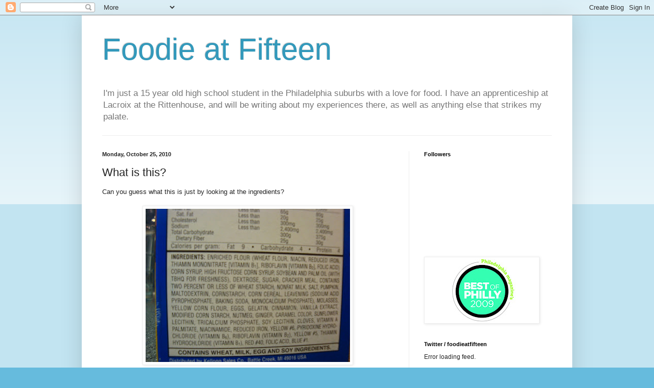

--- FILE ---
content_type: text/html; charset=UTF-8
request_url: https://foodieatfifteen.blogspot.com/2010/10/what-is-this.html?showComment=1288051434307
body_size: 14557
content:
<!DOCTYPE html>
<html class='v2' dir='ltr' xmlns='http://www.w3.org/1999/xhtml' xmlns:b='http://www.google.com/2005/gml/b' xmlns:data='http://www.google.com/2005/gml/data' xmlns:expr='http://www.google.com/2005/gml/expr'>
<head>
<link href='https://www.blogger.com/static/v1/widgets/335934321-css_bundle_v2.css' rel='stylesheet' type='text/css'/>
<meta content='IE=EmulateIE7' http-equiv='X-UA-Compatible'/>
<meta content='width=1100' name='viewport'/>
<meta content='text/html; charset=UTF-8' http-equiv='Content-Type'/>
<meta content='blogger' name='generator'/>
<link href='https://foodieatfifteen.blogspot.com/favicon.ico' rel='icon' type='image/x-icon'/>
<link href='http://foodieatfifteen.blogspot.com/2010/10/what-is-this.html' rel='canonical'/>
<link rel="alternate" type="application/atom+xml" title="Foodie at Fifteen - Atom" href="https://foodieatfifteen.blogspot.com/feeds/posts/default" />
<link rel="alternate" type="application/rss+xml" title="Foodie at Fifteen - RSS" href="https://foodieatfifteen.blogspot.com/feeds/posts/default?alt=rss" />
<link rel="service.post" type="application/atom+xml" title="Foodie at Fifteen - Atom" href="https://www.blogger.com/feeds/3629569640654321377/posts/default" />

<link rel="alternate" type="application/atom+xml" title="Foodie at Fifteen - Atom" href="https://foodieatfifteen.blogspot.com/feeds/5722006824167388926/comments/default" />
<!--Can't find substitution for tag [blog.ieCssRetrofitLinks]-->
<link href='https://blogger.googleusercontent.com/img/b/R29vZ2xl/AVvXsEgnTHAnO7clDTNTXwlxwX1JjcnvocrJ_j6LAy6lC8udPas9-3-fQcqmxwsNjWArMA0R1qQaTbyJOoDJz9HTvEAQjiMM5iDCJMjHLyolbrZBOwA-LMor0s2NU9R3qp281UXzU2hJTGL33fE/s400/DSC07903.JPG' rel='image_src'/>
<meta content='http://foodieatfifteen.blogspot.com/2010/10/what-is-this.html' property='og:url'/>
<meta content='What is this?' property='og:title'/>
<meta content='Can you guess what this is just by looking at the ingredients?   Prob not. But there&#39;s one word hidden in there that  could clue you in.   A...' property='og:description'/>
<meta content='https://blogger.googleusercontent.com/img/b/R29vZ2xl/AVvXsEgnTHAnO7clDTNTXwlxwX1JjcnvocrJ_j6LAy6lC8udPas9-3-fQcqmxwsNjWArMA0R1qQaTbyJOoDJz9HTvEAQjiMM5iDCJMjHLyolbrZBOwA-LMor0s2NU9R3qp281UXzU2hJTGL33fE/w1200-h630-p-k-no-nu/DSC07903.JPG' property='og:image'/>
<title>Foodie at Fifteen: What is this?</title>
<meta content='' name='description'/>
<style id='page-skin-1' type='text/css'><!--
/*
-----------------------------------------------
Blogger Template Style
Name:     Simple
Designer: Blogger
URL:      www.blogger.com
----------------------------------------------- */
/* Content
----------------------------------------------- */
body {
font: normal normal 12px Arial, Tahoma, Helvetica, FreeSans, sans-serif;
color: #222222;
background: #66bbdd none repeat scroll top left;
padding: 0 40px 40px 40px;
}
html body .region-inner {
min-width: 0;
max-width: 100%;
width: auto;
}
h2 {
font-size: 22px;
}
a:link {
text-decoration:none;
color: #2288bb;
}
a:visited {
text-decoration:none;
color: #888888;
}
a:hover {
text-decoration:underline;
color: #33aaff;
}
.body-fauxcolumn-outer .fauxcolumn-inner {
background: transparent url(https://resources.blogblog.com/blogblog/data/1kt/simple/body_gradient_tile_light.png) repeat scroll top left;
_background-image: none;
}
.body-fauxcolumn-outer .cap-top {
position: absolute;
z-index: 1;
height: 400px;
width: 100%;
}
.body-fauxcolumn-outer .cap-top .cap-left {
width: 100%;
background: transparent url(https://resources.blogblog.com/blogblog/data/1kt/simple/gradients_light.png) repeat-x scroll top left;
_background-image: none;
}
.content-outer {
-moz-box-shadow: 0 0 40px rgba(0, 0, 0, .15);
-webkit-box-shadow: 0 0 5px rgba(0, 0, 0, .15);
-goog-ms-box-shadow: 0 0 10px #333333;
box-shadow: 0 0 40px rgba(0, 0, 0, .15);
margin-bottom: 1px;
}
.content-inner {
padding: 10px 10px;
}
.content-inner {
background-color: #ffffff;
}
/* Header
----------------------------------------------- */
.header-outer {
background: transparent none repeat-x scroll 0 -400px;
_background-image: none;
}
.Header h1 {
font: normal normal 60px Arial, Tahoma, Helvetica, FreeSans, sans-serif;
color: #3399bb;
text-shadow: -1px -1px 1px rgba(0, 0, 0, .2);
}
.Header h1 a {
color: #3399bb;
}
.Header .description {
font-size: 140%;
color: #777777;
}
.header-inner .Header .titlewrapper {
padding: 22px 30px;
}
.header-inner .Header .descriptionwrapper {
padding: 0 30px;
}
/* Tabs
----------------------------------------------- */
.tabs-inner .section:first-child {
border-top: 1px solid #eeeeee;
}
.tabs-inner .section:first-child ul {
margin-top: -1px;
border-top: 1px solid #eeeeee;
border-left: 0 solid #eeeeee;
border-right: 0 solid #eeeeee;
}
.tabs-inner .widget ul {
background: #f5f5f5 url(https://resources.blogblog.com/blogblog/data/1kt/simple/gradients_light.png) repeat-x scroll 0 -800px;
_background-image: none;
border-bottom: 1px solid #eeeeee;
margin-top: 0;
margin-left: -30px;
margin-right: -30px;
}
.tabs-inner .widget li a {
display: inline-block;
padding: .6em 1em;
font: normal normal 14px Arial, Tahoma, Helvetica, FreeSans, sans-serif;
color: #999999;
border-left: 1px solid #ffffff;
border-right: 1px solid #eeeeee;
}
.tabs-inner .widget li:first-child a {
border-left: none;
}
.tabs-inner .widget li.selected a, .tabs-inner .widget li a:hover {
color: #000000;
background-color: #eeeeee;
text-decoration: none;
}
/* Columns
----------------------------------------------- */
.main-outer {
border-top: 0 solid #eeeeee;
}
.fauxcolumn-left-outer .fauxcolumn-inner {
border-right: 1px solid #eeeeee;
}
.fauxcolumn-right-outer .fauxcolumn-inner {
border-left: 1px solid #eeeeee;
}
/* Headings
----------------------------------------------- */
div.widget > h2,
div.widget h2.title {
margin: 0 0 1em 0;
font: normal bold 11px Arial, Tahoma, Helvetica, FreeSans, sans-serif;
color: #000000;
}
/* Widgets
----------------------------------------------- */
.widget .zippy {
color: #999999;
text-shadow: 2px 2px 1px rgba(0, 0, 0, .1);
}
.widget .popular-posts ul {
list-style: none;
}
/* Posts
----------------------------------------------- */
h2.date-header {
font: normal bold 11px Arial, Tahoma, Helvetica, FreeSans, sans-serif;
}
.date-header span {
background-color: transparent;
color: #222222;
padding: inherit;
letter-spacing: inherit;
margin: inherit;
}
.main-inner {
padding-top: 30px;
padding-bottom: 30px;
}
.main-inner .column-center-inner {
padding: 0 15px;
}
.main-inner .column-center-inner .section {
margin: 0 15px;
}
.post {
margin: 0 0 25px 0;
}
h3.post-title, .comments h4 {
font: normal normal 22px Arial, Tahoma, Helvetica, FreeSans, sans-serif;
margin: .75em 0 0;
}
.post-body {
font-size: 110%;
line-height: 1.4;
position: relative;
}
.post-body img, .post-body .tr-caption-container, .Profile img, .Image img,
.BlogList .item-thumbnail img {
padding: 2px;
background: #ffffff;
border: 1px solid #eeeeee;
-moz-box-shadow: 1px 1px 5px rgba(0, 0, 0, .1);
-webkit-box-shadow: 1px 1px 5px rgba(0, 0, 0, .1);
box-shadow: 1px 1px 5px rgba(0, 0, 0, .1);
}
.post-body img, .post-body .tr-caption-container {
padding: 5px;
}
.post-body .tr-caption-container {
color: #222222;
}
.post-body .tr-caption-container img {
padding: 0;
background: transparent;
border: none;
-moz-box-shadow: 0 0 0 rgba(0, 0, 0, .1);
-webkit-box-shadow: 0 0 0 rgba(0, 0, 0, .1);
box-shadow: 0 0 0 rgba(0, 0, 0, .1);
}
.post-header {
margin: 0 0 1.5em;
line-height: 1.6;
font-size: 90%;
}
.post-footer {
margin: 20px -2px 0;
padding: 5px 10px;
color: #666666;
background-color: #f9f9f9;
border-bottom: 1px solid #eeeeee;
line-height: 1.6;
font-size: 90%;
}
#comments .comment-author {
padding-top: 1.5em;
border-top: 1px solid #eeeeee;
background-position: 0 1.5em;
}
#comments .comment-author:first-child {
padding-top: 0;
border-top: none;
}
.avatar-image-container {
margin: .2em 0 0;
}
#comments .avatar-image-container img {
border: 1px solid #eeeeee;
}
/* Comments
----------------------------------------------- */
.comments .comments-content .icon.blog-author {
background-repeat: no-repeat;
background-image: url([data-uri]);
}
.comments .comments-content .loadmore a {
border-top: 1px solid #999999;
border-bottom: 1px solid #999999;
}
.comments .comment-thread.inline-thread {
background-color: #f9f9f9;
}
.comments .continue {
border-top: 2px solid #999999;
}
/* Accents
---------------------------------------------- */
.section-columns td.columns-cell {
border-left: 1px solid #eeeeee;
}
.blog-pager {
background: transparent none no-repeat scroll top center;
}
.blog-pager-older-link, .home-link,
.blog-pager-newer-link {
background-color: #ffffff;
padding: 5px;
}
.footer-outer {
border-top: 0 dashed #bbbbbb;
}
/* Mobile
----------------------------------------------- */
body.mobile  {
background-size: auto;
}
.mobile .body-fauxcolumn-outer {
background: transparent none repeat scroll top left;
}
.mobile .body-fauxcolumn-outer .cap-top {
background-size: 100% auto;
}
.mobile .content-outer {
-webkit-box-shadow: 0 0 3px rgba(0, 0, 0, .15);
box-shadow: 0 0 3px rgba(0, 0, 0, .15);
}
.mobile .tabs-inner .widget ul {
margin-left: 0;
margin-right: 0;
}
.mobile .post {
margin: 0;
}
.mobile .main-inner .column-center-inner .section {
margin: 0;
}
.mobile .date-header span {
padding: 0.1em 10px;
margin: 0 -10px;
}
.mobile h3.post-title {
margin: 0;
}
.mobile .blog-pager {
background: transparent none no-repeat scroll top center;
}
.mobile .footer-outer {
border-top: none;
}
.mobile .main-inner, .mobile .footer-inner {
background-color: #ffffff;
}
.mobile-index-contents {
color: #222222;
}
.mobile-link-button {
background-color: #2288bb;
}
.mobile-link-button a:link, .mobile-link-button a:visited {
color: #ffffff;
}
.mobile .tabs-inner .section:first-child {
border-top: none;
}
.mobile .tabs-inner .PageList .widget-content {
background-color: #eeeeee;
color: #000000;
border-top: 1px solid #eeeeee;
border-bottom: 1px solid #eeeeee;
}
.mobile .tabs-inner .PageList .widget-content .pagelist-arrow {
border-left: 1px solid #eeeeee;
}

--></style>
<style id='template-skin-1' type='text/css'><!--
body {
min-width: 960px;
}
.content-outer, .content-fauxcolumn-outer, .region-inner {
min-width: 960px;
max-width: 960px;
_width: 960px;
}
.main-inner .columns {
padding-left: 0;
padding-right: 310px;
}
.main-inner .fauxcolumn-center-outer {
left: 0;
right: 310px;
/* IE6 does not respect left and right together */
_width: expression(this.parentNode.offsetWidth -
parseInt("0") -
parseInt("310px") + 'px');
}
.main-inner .fauxcolumn-left-outer {
width: 0;
}
.main-inner .fauxcolumn-right-outer {
width: 310px;
}
.main-inner .column-left-outer {
width: 0;
right: 100%;
margin-left: -0;
}
.main-inner .column-right-outer {
width: 310px;
margin-right: -310px;
}
#layout {
min-width: 0;
}
#layout .content-outer {
min-width: 0;
width: 800px;
}
#layout .region-inner {
min-width: 0;
width: auto;
}
--></style>
<script type='text/javascript'>

  var _gaq = _gaq || [];
  _gaq.push(['_setAccount', 'UA-28745883-1']);
  _gaq.push(['_trackPageview']);

  (function() {
    var ga = document.createElement('script'); ga.type = 'text/javascript'; ga.async = true;
    ga.src = ('https:' == document.location.protocol ? 'https://ssl' : 'http://www') + '.google-analytics.com/ga.js';
    var s = document.getElementsByTagName('script')[0]; s.parentNode.insertBefore(ga, s);
  })();

</script>
<link href='https://www.blogger.com/dyn-css/authorization.css?targetBlogID=3629569640654321377&amp;zx=8d0e21ea-f02e-4e9f-b664-57a4fda8327c' media='none' onload='if(media!=&#39;all&#39;)media=&#39;all&#39;' rel='stylesheet'/><noscript><link href='https://www.blogger.com/dyn-css/authorization.css?targetBlogID=3629569640654321377&amp;zx=8d0e21ea-f02e-4e9f-b664-57a4fda8327c' rel='stylesheet'/></noscript>
<meta name='google-adsense-platform-account' content='ca-host-pub-1556223355139109'/>
<meta name='google-adsense-platform-domain' content='blogspot.com'/>

<!-- data-ad-client=ca-pub-5490768418027817 -->

</head>
<body class='loading variant-pale'>
<div class='navbar section' id='navbar'><div class='widget Navbar' data-version='1' id='Navbar1'><script type="text/javascript">
    function setAttributeOnload(object, attribute, val) {
      if(window.addEventListener) {
        window.addEventListener('load',
          function(){ object[attribute] = val; }, false);
      } else {
        window.attachEvent('onload', function(){ object[attribute] = val; });
      }
    }
  </script>
<div id="navbar-iframe-container"></div>
<script type="text/javascript" src="https://apis.google.com/js/platform.js"></script>
<script type="text/javascript">
      gapi.load("gapi.iframes:gapi.iframes.style.bubble", function() {
        if (gapi.iframes && gapi.iframes.getContext) {
          gapi.iframes.getContext().openChild({
              url: 'https://www.blogger.com/navbar/3629569640654321377?po\x3d5722006824167388926\x26origin\x3dhttps://foodieatfifteen.blogspot.com',
              where: document.getElementById("navbar-iframe-container"),
              id: "navbar-iframe"
          });
        }
      });
    </script><script type="text/javascript">
(function() {
var script = document.createElement('script');
script.type = 'text/javascript';
script.src = '//pagead2.googlesyndication.com/pagead/js/google_top_exp.js';
var head = document.getElementsByTagName('head')[0];
if (head) {
head.appendChild(script);
}})();
</script>
</div></div>
<div class='body-fauxcolumns'>
<div class='fauxcolumn-outer body-fauxcolumn-outer'>
<div class='cap-top'>
<div class='cap-left'></div>
<div class='cap-right'></div>
</div>
<div class='fauxborder-left'>
<div class='fauxborder-right'></div>
<div class='fauxcolumn-inner'>
</div>
</div>
<div class='cap-bottom'>
<div class='cap-left'></div>
<div class='cap-right'></div>
</div>
</div>
</div>
<div class='content'>
<div class='content-fauxcolumns'>
<div class='fauxcolumn-outer content-fauxcolumn-outer'>
<div class='cap-top'>
<div class='cap-left'></div>
<div class='cap-right'></div>
</div>
<div class='fauxborder-left'>
<div class='fauxborder-right'></div>
<div class='fauxcolumn-inner'>
</div>
</div>
<div class='cap-bottom'>
<div class='cap-left'></div>
<div class='cap-right'></div>
</div>
</div>
</div>
<div class='content-outer'>
<div class='content-cap-top cap-top'>
<div class='cap-left'></div>
<div class='cap-right'></div>
</div>
<div class='fauxborder-left content-fauxborder-left'>
<div class='fauxborder-right content-fauxborder-right'></div>
<div class='content-inner'>
<header>
<div class='header-outer'>
<div class='header-cap-top cap-top'>
<div class='cap-left'></div>
<div class='cap-right'></div>
</div>
<div class='fauxborder-left header-fauxborder-left'>
<div class='fauxborder-right header-fauxborder-right'></div>
<div class='region-inner header-inner'>
<div class='header section' id='header'><div class='widget Header' data-version='1' id='Header1'>
<div id='header-inner'>
<div class='titlewrapper'>
<h1 class='title'>
<a href='https://foodieatfifteen.blogspot.com/'>
Foodie at Fifteen
</a>
</h1>
</div>
<div class='descriptionwrapper'>
<p class='description'><span>I'm just a 15 year old high school student in the Philadelphia suburbs with a love for food. I have an apprenticeship at Lacroix at the Rittenhouse, and will be writing about my experiences there, as well as anything else that strikes my palate.</span></p>
</div>
</div>
</div></div>
</div>
</div>
<div class='header-cap-bottom cap-bottom'>
<div class='cap-left'></div>
<div class='cap-right'></div>
</div>
</div>
</header>
<div class='tabs-outer'>
<div class='tabs-cap-top cap-top'>
<div class='cap-left'></div>
<div class='cap-right'></div>
</div>
<div class='fauxborder-left tabs-fauxborder-left'>
<div class='fauxborder-right tabs-fauxborder-right'></div>
<div class='region-inner tabs-inner'>
<div class='tabs no-items section' id='crosscol'></div>
<div class='tabs no-items section' id='crosscol-overflow'></div>
</div>
</div>
<div class='tabs-cap-bottom cap-bottom'>
<div class='cap-left'></div>
<div class='cap-right'></div>
</div>
</div>
<div class='main-outer'>
<div class='main-cap-top cap-top'>
<div class='cap-left'></div>
<div class='cap-right'></div>
</div>
<div class='fauxborder-left main-fauxborder-left'>
<div class='fauxborder-right main-fauxborder-right'></div>
<div class='region-inner main-inner'>
<div class='columns fauxcolumns'>
<div class='fauxcolumn-outer fauxcolumn-center-outer'>
<div class='cap-top'>
<div class='cap-left'></div>
<div class='cap-right'></div>
</div>
<div class='fauxborder-left'>
<div class='fauxborder-right'></div>
<div class='fauxcolumn-inner'>
</div>
</div>
<div class='cap-bottom'>
<div class='cap-left'></div>
<div class='cap-right'></div>
</div>
</div>
<div class='fauxcolumn-outer fauxcolumn-left-outer'>
<div class='cap-top'>
<div class='cap-left'></div>
<div class='cap-right'></div>
</div>
<div class='fauxborder-left'>
<div class='fauxborder-right'></div>
<div class='fauxcolumn-inner'>
</div>
</div>
<div class='cap-bottom'>
<div class='cap-left'></div>
<div class='cap-right'></div>
</div>
</div>
<div class='fauxcolumn-outer fauxcolumn-right-outer'>
<div class='cap-top'>
<div class='cap-left'></div>
<div class='cap-right'></div>
</div>
<div class='fauxborder-left'>
<div class='fauxborder-right'></div>
<div class='fauxcolumn-inner'>
</div>
</div>
<div class='cap-bottom'>
<div class='cap-left'></div>
<div class='cap-right'></div>
</div>
</div>
<!-- corrects IE6 width calculation -->
<div class='columns-inner'>
<div class='column-center-outer'>
<div class='column-center-inner'>
<div class='main section' id='main'><div class='widget Blog' data-version='1' id='Blog1'>
<div class='blog-posts hfeed'>

          <div class="date-outer">
        
<h2 class='date-header'><span>Monday, October 25, 2010</span></h2>

          <div class="date-posts">
        
<div class='post-outer'>
<div class='post hentry'>
<a name='5722006824167388926'></a>
<h3 class='post-title entry-title'>
What is this?
</h3>
<div class='post-header'>
<div class='post-header-line-1'></div>
</div>
<div class='post-body entry-content' id='post-body-5722006824167388926'>
<div class="separator" style="clear: both; text-align: center;"></div>Can you guess what this is just by looking at the ingredients?<br />
<br />
<div class="separator" style="clear: both; text-align: center;"><a href="https://blogger.googleusercontent.com/img/b/R29vZ2xl/AVvXsEgnTHAnO7clDTNTXwlxwX1JjcnvocrJ_j6LAy6lC8udPas9-3-fQcqmxwsNjWArMA0R1qQaTbyJOoDJz9HTvEAQjiMM5iDCJMjHLyolbrZBOwA-LMor0s2NU9R3qp281UXzU2hJTGL33fE/s1600/DSC07903.JPG" imageanchor="1" style="margin-left: 1em; margin-right: 1em;"><img border="0" height="300" src="https://blogger.googleusercontent.com/img/b/R29vZ2xl/AVvXsEgnTHAnO7clDTNTXwlxwX1JjcnvocrJ_j6LAy6lC8udPas9-3-fQcqmxwsNjWArMA0R1qQaTbyJOoDJz9HTvEAQjiMM5iDCJMjHLyolbrZBOwA-LMor0s2NU9R3qp281UXzU2hJTGL33fE/s400/DSC07903.JPG" width="400" /></a></div>Prob not. But there's one word hidden in there that&nbsp; could clue you in.<br />
<br />
Answer coming tomorrow night.
<div style='clear: both;'></div>
</div>
<div class='post-footer'>
<div class='post-footer-line post-footer-line-1'><span class='post-author vcard'>
Posted by
<span class='fn'>
<a href='https://www.blogger.com/profile/03216218929986137536' rel='author' title='author profile'>
Nick N
</a>
</span>
</span>
<span class='post-timestamp'>
at
<a class='timestamp-link' href='https://foodieatfifteen.blogspot.com/2010/10/what-is-this.html' rel='bookmark' title='permanent link'><abbr class='published' title='2010-10-25T19:28:00-04:00'>7:28&#8239;PM</abbr></a>
</span>
<span class='post-comment-link'>
</span>
<span class='post-icons'>
<span class='item-action'>
<a href='https://www.blogger.com/email-post/3629569640654321377/5722006824167388926' title='Email Post'>
<img alt="" class="icon-action" height="13" src="//img1.blogblog.com/img/icon18_email.gif" width="18">
</a>
</span>
<span class='item-control blog-admin pid-62628115'>
<a href='https://www.blogger.com/post-edit.g?blogID=3629569640654321377&postID=5722006824167388926&from=pencil' title='Edit Post'>
<img alt='' class='icon-action' height='18' src='https://resources.blogblog.com/img/icon18_edit_allbkg.gif' width='18'/>
</a>
</span>
</span>
<span class='post-backlinks post-comment-link'>
</span>
</div>
<div class='post-footer-line post-footer-line-2'><span class='post-labels'>
</span>
</div>
<div class='post-footer-line post-footer-line-3'><span class='reaction-buttons'>
</span>
</div>
</div>
</div>
<div class='comments' id='comments'>
<a name='comments'></a>
<h4>14 comments:</h4>
<div id='Blog1_comments-block-wrapper'>
<dl class='avatar-comment-indent' id='comments-block'>
<dt class='comment-author ' id='c5864189272264210664'>
<a name='c5864189272264210664'></a>
<div class="avatar-image-container avatar-stock"><span dir="ltr"><a href="http://anthimeria.com" target="" rel="nofollow" onclick=""><img src="//resources.blogblog.com/img/blank.gif" width="35" height="35" alt="" title="Maria">

</a></span></div>
<a href='http://anthimeria.com' rel='nofollow'>Maria</a>
said...
</dt>
<dd class='comment-body' id='Blog1_cmt-5864189272264210664'>
<p>
Pumpkin pie pop tart.<br /><br />I had a suspicion that it was something breakfast-related  (Kellogg&#39;s line at photos bottom) with pumpkin - quick search confirmed.<br /><br />Vile list of ingredients! How does it taste?
</p>
</dd>
<dd class='comment-footer'>
<span class='comment-timestamp'>
<a href='https://foodieatfifteen.blogspot.com/2010/10/what-is-this.html?showComment=1288049694503#c5864189272264210664' title='comment permalink'>
October 25, 2010 at 7:34&#8239;PM
</a>
<span class='item-control blog-admin pid-1560692632'>
<a class='comment-delete' href='https://www.blogger.com/comment/delete/3629569640654321377/5864189272264210664' title='Delete Comment'>
<img src='https://resources.blogblog.com/img/icon_delete13.gif'/>
</a>
</span>
</span>
</dd>
<dt class='comment-author ' id='c1275777707345913962'>
<a name='c1275777707345913962'></a>
<div class="avatar-image-container avatar-stock"><span dir="ltr"><a href="https://www.blogger.com/profile/15756066134091034509" target="" rel="nofollow" onclick="" class="avatar-hovercard" id="av-1275777707345913962-15756066134091034509"><img src="//www.blogger.com/img/blogger_logo_round_35.png" width="35" height="35" alt="" title="Andrew Trembley">

</a></span></div>
<a href='https://www.blogger.com/profile/15756066134091034509' rel='nofollow'>Andrew Trembley</a>
said...
</dt>
<dd class='comment-body' id='Blog1_cmt-1275777707345913962'>
<p>
It&#39;s breakfast cereal. I&#39;m not sure what breakfast cereal, but my guess would be Kellogg&#39;s Frosted Flakes. (cropping out the blue and the bit at the bottom would have made guessing a lot more difficult).
</p>
</dd>
<dd class='comment-footer'>
<span class='comment-timestamp'>
<a href='https://foodieatfifteen.blogspot.com/2010/10/what-is-this.html?showComment=1288049937785#c1275777707345913962' title='comment permalink'>
October 25, 2010 at 7:38&#8239;PM
</a>
<span class='item-control blog-admin pid-1052219536'>
<a class='comment-delete' href='https://www.blogger.com/comment/delete/3629569640654321377/1275777707345913962' title='Delete Comment'>
<img src='https://resources.blogblog.com/img/icon_delete13.gif'/>
</a>
</span>
</span>
</dd>
<dt class='comment-author ' id='c8244989756215989390'>
<a name='c8244989756215989390'></a>
<div class="avatar-image-container avatar-stock"><span dir="ltr"><img src="//resources.blogblog.com/img/blank.gif" width="35" height="35" alt="" title="Anonymous">

</span></div>
Anonymous
said...
</dt>
<dd class='comment-body' id='Blog1_cmt-8244989756215989390'>
<p>
Graham Crackers?
</p>
</dd>
<dd class='comment-footer'>
<span class='comment-timestamp'>
<a href='https://foodieatfifteen.blogspot.com/2010/10/what-is-this.html?showComment=1288050617166#c8244989756215989390' title='comment permalink'>
October 25, 2010 at 7:50&#8239;PM
</a>
<span class='item-control blog-admin pid-1560692632'>
<a class='comment-delete' href='https://www.blogger.com/comment/delete/3629569640654321377/8244989756215989390' title='Delete Comment'>
<img src='https://resources.blogblog.com/img/icon_delete13.gif'/>
</a>
</span>
</span>
</dd>
<dt class='comment-author ' id='c1870428001477724747'>
<a name='c1870428001477724747'></a>
<div class="avatar-image-container avatar-stock"><span dir="ltr"><a href="https://www.blogger.com/profile/14612198334749390971" target="" rel="nofollow" onclick="" class="avatar-hovercard" id="av-1870428001477724747-14612198334749390971"><img src="//www.blogger.com/img/blogger_logo_round_35.png" width="35" height="35" alt="" title="Melissa K">

</a></span></div>
<a href='https://www.blogger.com/profile/14612198334749390971' rel='nofollow'>Melissa K</a>
said...
</dt>
<dd class='comment-body' id='Blog1_cmt-1870428001477724747'>
<p>
Frozen Pumpkin Pie?
</p>
</dd>
<dd class='comment-footer'>
<span class='comment-timestamp'>
<a href='https://foodieatfifteen.blogspot.com/2010/10/what-is-this.html?showComment=1288050665989#c1870428001477724747' title='comment permalink'>
October 25, 2010 at 7:51&#8239;PM
</a>
<span class='item-control blog-admin pid-1580821079'>
<a class='comment-delete' href='https://www.blogger.com/comment/delete/3629569640654321377/1870428001477724747' title='Delete Comment'>
<img src='https://resources.blogblog.com/img/icon_delete13.gif'/>
</a>
</span>
</span>
</dd>
<dt class='comment-author ' id='c4649080359988986394'>
<a name='c4649080359988986394'></a>
<div class="avatar-image-container avatar-stock"><span dir="ltr"><img src="//resources.blogblog.com/img/blank.gif" width="35" height="35" alt="" title="Brittany">

</span></div>
Brittany
said...
</dt>
<dd class='comment-body' id='Blog1_cmt-4649080359988986394'>
<p>
POPTARTS! and since there&#39;s pumpkin, I&#39;ll assume it&#39;s the pumpkin pie flavor.
</p>
</dd>
<dd class='comment-footer'>
<span class='comment-timestamp'>
<a href='https://foodieatfifteen.blogspot.com/2010/10/what-is-this.html?showComment=1288051241044#c4649080359988986394' title='comment permalink'>
October 25, 2010 at 8:00&#8239;PM
</a>
<span class='item-control blog-admin pid-1560692632'>
<a class='comment-delete' href='https://www.blogger.com/comment/delete/3629569640654321377/4649080359988986394' title='Delete Comment'>
<img src='https://resources.blogblog.com/img/icon_delete13.gif'/>
</a>
</span>
</span>
</dd>
<dt class='comment-author ' id='c1518636793841482302'>
<a name='c1518636793841482302'></a>
<div class="avatar-image-container vcard"><span dir="ltr"><a href="https://www.blogger.com/profile/04601950532944344559" target="" rel="nofollow" onclick="" class="avatar-hovercard" id="av-1518636793841482302-04601950532944344559"><img src="https://resources.blogblog.com/img/blank.gif" width="35" height="35" class="delayLoad" style="display: none;" longdesc="//4.bp.blogspot.com/_8J3VnJzSgFw/Sazoanrz3SI/AAAAAAAAAAg/BoysHBCD8po/S45-s35/2007-04-06%2B115.jpg" alt="" title="Mandoline">

<noscript><img src="//4.bp.blogspot.com/_8J3VnJzSgFw/Sazoanrz3SI/AAAAAAAAAAg/BoysHBCD8po/S45-s35/2007-04-06%2B115.jpg" width="35" height="35" class="photo" alt=""></noscript></a></span></div>
<a href='https://www.blogger.com/profile/04601950532944344559' rel='nofollow'>Mandoline</a>
said...
</dt>
<dd class='comment-body' id='Blog1_cmt-1518636793841482302'>
<p>
ginger pumpkin pie?
</p>
</dd>
<dd class='comment-footer'>
<span class='comment-timestamp'>
<a href='https://foodieatfifteen.blogspot.com/2010/10/what-is-this.html?showComment=1288051434307#c1518636793841482302' title='comment permalink'>
October 25, 2010 at 8:03&#8239;PM
</a>
<span class='item-control blog-admin pid-929717631'>
<a class='comment-delete' href='https://www.blogger.com/comment/delete/3629569640654321377/1518636793841482302' title='Delete Comment'>
<img src='https://resources.blogblog.com/img/icon_delete13.gif'/>
</a>
</span>
</span>
</dd>
<dt class='comment-author ' id='c7340562452202136239'>
<a name='c7340562452202136239'></a>
<div class="avatar-image-container avatar-stock"><span dir="ltr"><img src="//resources.blogblog.com/img/blank.gif" width="35" height="35" alt="" title="Anonymous">

</span></div>
Anonymous
said...
</dt>
<dd class='comment-body' id='Blog1_cmt-7340562452202136239'>
<p>
Gingerbread cookies or something?
</p>
</dd>
<dd class='comment-footer'>
<span class='comment-timestamp'>
<a href='https://foodieatfifteen.blogspot.com/2010/10/what-is-this.html?showComment=1288051915507#c7340562452202136239' title='comment permalink'>
October 25, 2010 at 8:11&#8239;PM
</a>
<span class='item-control blog-admin pid-1560692632'>
<a class='comment-delete' href='https://www.blogger.com/comment/delete/3629569640654321377/7340562452202136239' title='Delete Comment'>
<img src='https://resources.blogblog.com/img/icon_delete13.gif'/>
</a>
</span>
</span>
</dd>
<dt class='comment-author ' id='c4464492880005467840'>
<a name='c4464492880005467840'></a>
<div class="avatar-image-container avatar-stock"><span dir="ltr"><a href="https://www.blogger.com/profile/09502551924341931810" target="" rel="nofollow" onclick="" class="avatar-hovercard" id="av-4464492880005467840-09502551924341931810"><img src="//www.blogger.com/img/blogger_logo_round_35.png" width="35" height="35" alt="" title="Charley">

</a></span></div>
<a href='https://www.blogger.com/profile/09502551924341931810' rel='nofollow'>Charley</a>
said...
</dt>
<dd class='comment-body' id='Blog1_cmt-4464492880005467840'>
<p>
graham crackers?
</p>
</dd>
<dd class='comment-footer'>
<span class='comment-timestamp'>
<a href='https://foodieatfifteen.blogspot.com/2010/10/what-is-this.html?showComment=1288052178501#c4464492880005467840' title='comment permalink'>
October 25, 2010 at 8:16&#8239;PM
</a>
<span class='item-control blog-admin pid-512803662'>
<a class='comment-delete' href='https://www.blogger.com/comment/delete/3629569640654321377/4464492880005467840' title='Delete Comment'>
<img src='https://resources.blogblog.com/img/icon_delete13.gif'/>
</a>
</span>
</span>
</dd>
<dt class='comment-author ' id='c6426093005574740363'>
<a name='c6426093005574740363'></a>
<div class="avatar-image-container avatar-stock"><span dir="ltr"><a href="http://www.ideasinfood.com" target="" rel="nofollow" onclick=""><img src="//resources.blogblog.com/img/blank.gif" width="35" height="35" alt="" title="H. Alexander Talbot">

</a></span></div>
<a href='http://www.ideasinfood.com' rel='nofollow'>H. Alexander Talbot</a>
said...
</dt>
<dd class='comment-body' id='Blog1_cmt-6426093005574740363'>
<p>
limited edition pumpkin pop tarts from kellogg&#39;s
</p>
</dd>
<dd class='comment-footer'>
<span class='comment-timestamp'>
<a href='https://foodieatfifteen.blogspot.com/2010/10/what-is-this.html?showComment=1288052204073#c6426093005574740363' title='comment permalink'>
October 25, 2010 at 8:16&#8239;PM
</a>
<span class='item-control blog-admin pid-1560692632'>
<a class='comment-delete' href='https://www.blogger.com/comment/delete/3629569640654321377/6426093005574740363' title='Delete Comment'>
<img src='https://resources.blogblog.com/img/icon_delete13.gif'/>
</a>
</span>
</span>
</dd>
<dt class='comment-author ' id='c4000580361129943255'>
<a name='c4000580361129943255'></a>
<div class="avatar-image-container avatar-stock"><span dir="ltr"><a href="http://www.ideasinfood.com" target="" rel="nofollow" onclick=""><img src="//resources.blogblog.com/img/blank.gif" width="35" height="35" alt="" title="H. Alexander Talbot">

</a></span></div>
<a href='http://www.ideasinfood.com' rel='nofollow'>H. Alexander Talbot</a>
said...
</dt>
<dd class='comment-body' id='Blog1_cmt-4000580361129943255'>
<p>
well to be clear pumpkin pie pot tarts
</p>
</dd>
<dd class='comment-footer'>
<span class='comment-timestamp'>
<a href='https://foodieatfifteen.blogspot.com/2010/10/what-is-this.html?showComment=1288052273240#c4000580361129943255' title='comment permalink'>
October 25, 2010 at 8:17&#8239;PM
</a>
<span class='item-control blog-admin pid-1560692632'>
<a class='comment-delete' href='https://www.blogger.com/comment/delete/3629569640654321377/4000580361129943255' title='Delete Comment'>
<img src='https://resources.blogblog.com/img/icon_delete13.gif'/>
</a>
</span>
</span>
</dd>
<dt class='comment-author ' id='c8957952261252276417'>
<a name='c8957952261252276417'></a>
<div class="avatar-image-container avatar-stock"><span dir="ltr"><img src="//resources.blogblog.com/img/blank.gif" width="35" height="35" alt="" title="lagne">

</span></div>
lagne
said...
</dt>
<dd class='comment-body' id='Blog1_cmt-8957952261252276417'>
<p>
I&#39;m guessing those &quot;pumpkin pie&quot; Pop Tarts. Yeech.
</p>
</dd>
<dd class='comment-footer'>
<span class='comment-timestamp'>
<a href='https://foodieatfifteen.blogspot.com/2010/10/what-is-this.html?showComment=1288052344116#c8957952261252276417' title='comment permalink'>
October 25, 2010 at 8:19&#8239;PM
</a>
<span class='item-control blog-admin pid-1560692632'>
<a class='comment-delete' href='https://www.blogger.com/comment/delete/3629569640654321377/8957952261252276417' title='Delete Comment'>
<img src='https://resources.blogblog.com/img/icon_delete13.gif'/>
</a>
</span>
</span>
</dd>
<dt class='comment-author ' id='c4221349093060267973'>
<a name='c4221349093060267973'></a>
<div class="avatar-image-container avatar-stock"><span dir="ltr"><img src="//resources.blogblog.com/img/blank.gif" width="35" height="35" alt="" title="Anonymous">

</span></div>
Anonymous
said...
</dt>
<dd class='comment-body' id='Blog1_cmt-4221349093060267973'>
<p>
pop tarts? :)
</p>
</dd>
<dd class='comment-footer'>
<span class='comment-timestamp'>
<a href='https://foodieatfifteen.blogspot.com/2010/10/what-is-this.html?showComment=1288052393023#c4221349093060267973' title='comment permalink'>
October 25, 2010 at 8:19&#8239;PM
</a>
<span class='item-control blog-admin pid-1560692632'>
<a class='comment-delete' href='https://www.blogger.com/comment/delete/3629569640654321377/4221349093060267973' title='Delete Comment'>
<img src='https://resources.blogblog.com/img/icon_delete13.gif'/>
</a>
</span>
</span>
</dd>
<dt class='comment-author ' id='c6071052115606868661'>
<a name='c6071052115606868661'></a>
<div class="avatar-image-container avatar-stock"><span dir="ltr"><img src="//resources.blogblog.com/img/blank.gif" width="35" height="35" alt="" title="Kristy">

</span></div>
Kristy
said...
</dt>
<dd class='comment-body' id='Blog1_cmt-6071052115606868661'>
<p>
Pumpkin pie pop tarts, I assume. Are you really going to eat those?
</p>
</dd>
<dd class='comment-footer'>
<span class='comment-timestamp'>
<a href='https://foodieatfifteen.blogspot.com/2010/10/what-is-this.html?showComment=1288058541969#c6071052115606868661' title='comment permalink'>
October 25, 2010 at 10:02&#8239;PM
</a>
<span class='item-control blog-admin pid-1560692632'>
<a class='comment-delete' href='https://www.blogger.com/comment/delete/3629569640654321377/6071052115606868661' title='Delete Comment'>
<img src='https://resources.blogblog.com/img/icon_delete13.gif'/>
</a>
</span>
</span>
</dd>
<dt class='comment-author ' id='c1771947215322792970'>
<a name='c1771947215322792970'></a>
<div class="avatar-image-container avatar-stock"><span dir="ltr"><img src="//resources.blogblog.com/img/blank.gif" width="35" height="35" alt="" title="Jayismee">

</span></div>
Jayismee
said...
</dt>
<dd class='comment-body' id='Blog1_cmt-1771947215322792970'>
<p>
Dislike that I see gelatin there...haven&#39;t had a poptart in years and now that I&#39;m vego looks like I still can&#39;t D;
</p>
</dd>
<dd class='comment-footer'>
<span class='comment-timestamp'>
<a href='https://foodieatfifteen.blogspot.com/2010/10/what-is-this.html?showComment=1288098935345#c1771947215322792970' title='comment permalink'>
October 26, 2010 at 9:15&#8239;AM
</a>
<span class='item-control blog-admin pid-1560692632'>
<a class='comment-delete' href='https://www.blogger.com/comment/delete/3629569640654321377/1771947215322792970' title='Delete Comment'>
<img src='https://resources.blogblog.com/img/icon_delete13.gif'/>
</a>
</span>
</span>
</dd>
</dl>
</div>
<p class='comment-footer'>
<a href='https://www.blogger.com/comment/fullpage/post/3629569640654321377/5722006824167388926' onclick=''>Post a Comment</a>
</p>
</div>
</div>
<div class='inline-ad'>
<script type="text/javascript"><!--
google_ad_client="pub-5490768418027817";
google_ad_host="pub-1556223355139109";
google_ad_width=300;
google_ad_height=250;
google_ad_format="300x250_as";
google_ad_type="text_image";
google_ad_host_channel="0001";
google_color_border="FFFFFF";
google_color_bg="FFFFFF";
google_color_link="CC6600";
google_color_url="333333";
google_color_text="333333";
//--></script>
<script type="text/javascript" src="//pagead2.googlesyndication.com/pagead/show_ads.js">
</script>
</div>

        </div></div>
      
</div>
<div class='blog-pager' id='blog-pager'>
<span id='blog-pager-newer-link'>
<a class='blog-pager-newer-link' href='https://foodieatfifteen.blogspot.com/2010/10/pumpkin-pie-pop-tarts.html' id='Blog1_blog-pager-newer-link' title='Newer Post'>Newer Post</a>
</span>
<span id='blog-pager-older-link'>
<a class='blog-pager-older-link' href='https://foodieatfifteen.blogspot.com/2010/10/cheesecake.html' id='Blog1_blog-pager-older-link' title='Older Post'>Older Post</a>
</span>
<a class='home-link' href='https://foodieatfifteen.blogspot.com/'>Home</a>
</div>
<div class='clear'></div>
<div class='post-feeds'>
<div class='feed-links'>
Subscribe to:
<a class='feed-link' href='https://foodieatfifteen.blogspot.com/feeds/5722006824167388926/comments/default' target='_blank' type='application/atom+xml'>Post Comments (Atom)</a>
</div>
</div>
</div></div>
</div>
</div>
<div class='column-left-outer'>
<div class='column-left-inner'>
<aside>
</aside>
</div>
</div>
<div class='column-right-outer'>
<div class='column-right-inner'>
<aside>
<div class='sidebar section' id='sidebar-right-1'><div class='widget Followers' data-version='1' id='Followers1'>
<h2 class='title'>Followers</h2>
<div class='widget-content'>
<div id='Followers1-wrapper'>
<div style='margin-right:2px;'>
<div><script type="text/javascript" src="https://apis.google.com/js/platform.js"></script>
<div id="followers-iframe-container"></div>
<script type="text/javascript">
    window.followersIframe = null;
    function followersIframeOpen(url) {
      gapi.load("gapi.iframes", function() {
        if (gapi.iframes && gapi.iframes.getContext) {
          window.followersIframe = gapi.iframes.getContext().openChild({
            url: url,
            where: document.getElementById("followers-iframe-container"),
            messageHandlersFilter: gapi.iframes.CROSS_ORIGIN_IFRAMES_FILTER,
            messageHandlers: {
              '_ready': function(obj) {
                window.followersIframe.getIframeEl().height = obj.height;
              },
              'reset': function() {
                window.followersIframe.close();
                followersIframeOpen("https://www.blogger.com/followers/frame/3629569640654321377?colors\x3dCgt0cmFuc3BhcmVudBILdHJhbnNwYXJlbnQaByMyMjIyMjIiByMyMjg4YmIqByNmZmZmZmYyByMwMDAwMDA6ByMyMjIyMjJCByMyMjg4YmJKByM5OTk5OTlSByMyMjg4YmJaC3RyYW5zcGFyZW50\x26pageSize\x3d21\x26hl\x3den\x26origin\x3dhttps://foodieatfifteen.blogspot.com");
              },
              'open': function(url) {
                window.followersIframe.close();
                followersIframeOpen(url);
              }
            }
          });
        }
      });
    }
    followersIframeOpen("https://www.blogger.com/followers/frame/3629569640654321377?colors\x3dCgt0cmFuc3BhcmVudBILdHJhbnNwYXJlbnQaByMyMjIyMjIiByMyMjg4YmIqByNmZmZmZmYyByMwMDAwMDA6ByMyMjIyMjJCByMyMjg4YmJKByM5OTk5OTlSByMyMjg4YmJaC3RyYW5zcGFyZW50\x26pageSize\x3d21\x26hl\x3den\x26origin\x3dhttps://foodieatfifteen.blogspot.com");
  </script></div>
</div>
</div>
<div class='clear'></div>
</div>
</div><div class='widget Image' data-version='1' id='Image2'>
<div class='widget-content'>
<img alt='' height='125' id='Image2_img' src='https://blogger.googleusercontent.com/img/b/R29vZ2xl/AVvXsEhwn6CENS7eLSrl5guPC_S-cWkcq72dBfYCWxCtdfc8jdgIhyphenhyphenpkXF5uXTwR2ObgUJ-2AAbWGhg7yskL1JNlOnFZtQe8JZLuRDm2IVFqcDXDm3OpId_aOMCAYAyX_Le4nJ1FLTYB9apoflM/s220/bestofphilly2009.jpg' width='220'/>
<br/>
</div>
<div class='clear'></div>
</div><div class='widget Feed' data-version='1' id='Feed1'>
<h2>Twitter / foodieatfifteen</h2>
<div class='widget-content' id='Feed1_feedItemListDisplay'>
<span style='filter: alpha(25); opacity: 0.25;'>
<a href='http://twitter.com/statuses/user_timeline/50205431.rss'>Loading...</a>
</span>
</div>
<div class='clear'></div>
</div><div class='widget LinkList' data-version='1' id='LinkList1'>
<h2>My Favorite Posts</h2>
<div class='widget-content'>
<ul>
<li><a href='http://foodieatfifteen.blogspot.com/2009/01/my-ultimate-chocolate-chip-cookies.html'>My Ultimate Chocolate Chip cookies</a></li>
<li><a href='http://foodieatfifteen.blogspot.com/2008/12/per-se-2.html'>Per Se 2</a></li>
<li><a href='http://foodieatfifteen.blogspot.com/2008/11/chefs-and-society-this-is-interesting.html'>Chefs and Society</a></li>
<li><a href='http://foodieatfifteen.blogspot.com/2008/05/vetri_08.html'>Meal at Vetri</a></li>
<li><a href='http://foodieatfifteen.blogspot.com/2008/03/eggsperamentation.html'>Duck Eggs!</a></li>
<li><a href='http://foodieatfifteen.blogspot.com/2008/03/best-meal-of-my-life.html'>Meal at Per Se</a></li>
<li><a href='http://foodieatfifteen.blogspot.com/2008/02/rae-5th-best-restaurant-in-philadelphia.html'>Rae Review</a></li>
</ul>
<div class='clear'></div>
</div>
</div><div class='widget BlogArchive' data-version='1' id='BlogArchive1'>
<h2>Blog Archive</h2>
<div class='widget-content'>
<div id='ArchiveList'>
<div id='BlogArchive1_ArchiveList'>
<ul class='hierarchy'>
<li class='archivedate collapsed'>
<a class='toggle' href='javascript:void(0)'>
<span class='zippy'>

        &#9658;&#160;
      
</span>
</a>
<a class='post-count-link' href='https://foodieatfifteen.blogspot.com/2012/'>
2012
</a>
<span class='post-count' dir='ltr'>(2)</span>
<ul class='hierarchy'>
<li class='archivedate collapsed'>
<a class='toggle' href='javascript:void(0)'>
<span class='zippy'>

        &#9658;&#160;
      
</span>
</a>
<a class='post-count-link' href='https://foodieatfifteen.blogspot.com/2012/02/'>
February
</a>
<span class='post-count' dir='ltr'>(1)</span>
</li>
</ul>
<ul class='hierarchy'>
<li class='archivedate collapsed'>
<a class='toggle' href='javascript:void(0)'>
<span class='zippy'>

        &#9658;&#160;
      
</span>
</a>
<a class='post-count-link' href='https://foodieatfifteen.blogspot.com/2012/01/'>
January
</a>
<span class='post-count' dir='ltr'>(1)</span>
</li>
</ul>
</li>
</ul>
<ul class='hierarchy'>
<li class='archivedate collapsed'>
<a class='toggle' href='javascript:void(0)'>
<span class='zippy'>

        &#9658;&#160;
      
</span>
</a>
<a class='post-count-link' href='https://foodieatfifteen.blogspot.com/2011/'>
2011
</a>
<span class='post-count' dir='ltr'>(17)</span>
<ul class='hierarchy'>
<li class='archivedate collapsed'>
<a class='toggle' href='javascript:void(0)'>
<span class='zippy'>

        &#9658;&#160;
      
</span>
</a>
<a class='post-count-link' href='https://foodieatfifteen.blogspot.com/2011/12/'>
December
</a>
<span class='post-count' dir='ltr'>(1)</span>
</li>
</ul>
<ul class='hierarchy'>
<li class='archivedate collapsed'>
<a class='toggle' href='javascript:void(0)'>
<span class='zippy'>

        &#9658;&#160;
      
</span>
</a>
<a class='post-count-link' href='https://foodieatfifteen.blogspot.com/2011/11/'>
November
</a>
<span class='post-count' dir='ltr'>(2)</span>
</li>
</ul>
<ul class='hierarchy'>
<li class='archivedate collapsed'>
<a class='toggle' href='javascript:void(0)'>
<span class='zippy'>

        &#9658;&#160;
      
</span>
</a>
<a class='post-count-link' href='https://foodieatfifteen.blogspot.com/2011/10/'>
October
</a>
<span class='post-count' dir='ltr'>(1)</span>
</li>
</ul>
<ul class='hierarchy'>
<li class='archivedate collapsed'>
<a class='toggle' href='javascript:void(0)'>
<span class='zippy'>

        &#9658;&#160;
      
</span>
</a>
<a class='post-count-link' href='https://foodieatfifteen.blogspot.com/2011/09/'>
September
</a>
<span class='post-count' dir='ltr'>(1)</span>
</li>
</ul>
<ul class='hierarchy'>
<li class='archivedate collapsed'>
<a class='toggle' href='javascript:void(0)'>
<span class='zippy'>

        &#9658;&#160;
      
</span>
</a>
<a class='post-count-link' href='https://foodieatfifteen.blogspot.com/2011/08/'>
August
</a>
<span class='post-count' dir='ltr'>(2)</span>
</li>
</ul>
<ul class='hierarchy'>
<li class='archivedate collapsed'>
<a class='toggle' href='javascript:void(0)'>
<span class='zippy'>

        &#9658;&#160;
      
</span>
</a>
<a class='post-count-link' href='https://foodieatfifteen.blogspot.com/2011/07/'>
July
</a>
<span class='post-count' dir='ltr'>(2)</span>
</li>
</ul>
<ul class='hierarchy'>
<li class='archivedate collapsed'>
<a class='toggle' href='javascript:void(0)'>
<span class='zippy'>

        &#9658;&#160;
      
</span>
</a>
<a class='post-count-link' href='https://foodieatfifteen.blogspot.com/2011/05/'>
May
</a>
<span class='post-count' dir='ltr'>(2)</span>
</li>
</ul>
<ul class='hierarchy'>
<li class='archivedate collapsed'>
<a class='toggle' href='javascript:void(0)'>
<span class='zippy'>

        &#9658;&#160;
      
</span>
</a>
<a class='post-count-link' href='https://foodieatfifteen.blogspot.com/2011/04/'>
April
</a>
<span class='post-count' dir='ltr'>(4)</span>
</li>
</ul>
<ul class='hierarchy'>
<li class='archivedate collapsed'>
<a class='toggle' href='javascript:void(0)'>
<span class='zippy'>

        &#9658;&#160;
      
</span>
</a>
<a class='post-count-link' href='https://foodieatfifteen.blogspot.com/2011/03/'>
March
</a>
<span class='post-count' dir='ltr'>(1)</span>
</li>
</ul>
<ul class='hierarchy'>
<li class='archivedate collapsed'>
<a class='toggle' href='javascript:void(0)'>
<span class='zippy'>

        &#9658;&#160;
      
</span>
</a>
<a class='post-count-link' href='https://foodieatfifteen.blogspot.com/2011/01/'>
January
</a>
<span class='post-count' dir='ltr'>(1)</span>
</li>
</ul>
</li>
</ul>
<ul class='hierarchy'>
<li class='archivedate expanded'>
<a class='toggle' href='javascript:void(0)'>
<span class='zippy toggle-open'>

        &#9660;&#160;
      
</span>
</a>
<a class='post-count-link' href='https://foodieatfifteen.blogspot.com/2010/'>
2010
</a>
<span class='post-count' dir='ltr'>(81)</span>
<ul class='hierarchy'>
<li class='archivedate collapsed'>
<a class='toggle' href='javascript:void(0)'>
<span class='zippy'>

        &#9658;&#160;
      
</span>
</a>
<a class='post-count-link' href='https://foodieatfifteen.blogspot.com/2010/12/'>
December
</a>
<span class='post-count' dir='ltr'>(3)</span>
</li>
</ul>
<ul class='hierarchy'>
<li class='archivedate collapsed'>
<a class='toggle' href='javascript:void(0)'>
<span class='zippy'>

        &#9658;&#160;
      
</span>
</a>
<a class='post-count-link' href='https://foodieatfifteen.blogspot.com/2010/11/'>
November
</a>
<span class='post-count' dir='ltr'>(8)</span>
</li>
</ul>
<ul class='hierarchy'>
<li class='archivedate expanded'>
<a class='toggle' href='javascript:void(0)'>
<span class='zippy toggle-open'>

        &#9660;&#160;
      
</span>
</a>
<a class='post-count-link' href='https://foodieatfifteen.blogspot.com/2010/10/'>
October
</a>
<span class='post-count' dir='ltr'>(8)</span>
<ul class='posts'>
<li><a href='https://foodieatfifteen.blogspot.com/2010/10/whats-in-here.html'>What&#39;s in here</a></li>
<li><a href='https://foodieatfifteen.blogspot.com/2010/10/pumpkin-pie-pop-tarts.html'>Pumpkin Pie Pop Tarts</a></li>
<li><a href='https://foodieatfifteen.blogspot.com/2010/10/what-is-this.html'>What is this?</a></li>
<li><a href='https://foodieatfifteen.blogspot.com/2010/10/cheesecake.html'>Cheesecake</a></li>
<li><a href='https://foodieatfifteen.blogspot.com/2010/10/halloween-costume.html'>Halloween Costume</a></li>
<li><a href='https://foodieatfifteen.blogspot.com/2010/10/cooking-bacon.html'>Cooking Bacon</a></li>
<li><a href='https://foodieatfifteen.blogspot.com/2010/10/departure-part-2.html'>The Departure Part 2</a></li>
<li><a href='https://foodieatfifteen.blogspot.com/2010/10/departure-part-1.html'>The Departure Part 1</a></li>
</ul>
</li>
</ul>
<ul class='hierarchy'>
<li class='archivedate collapsed'>
<a class='toggle' href='javascript:void(0)'>
<span class='zippy'>

        &#9658;&#160;
      
</span>
</a>
<a class='post-count-link' href='https://foodieatfifteen.blogspot.com/2010/09/'>
September
</a>
<span class='post-count' dir='ltr'>(10)</span>
</li>
</ul>
<ul class='hierarchy'>
<li class='archivedate collapsed'>
<a class='toggle' href='javascript:void(0)'>
<span class='zippy'>

        &#9658;&#160;
      
</span>
</a>
<a class='post-count-link' href='https://foodieatfifteen.blogspot.com/2010/08/'>
August
</a>
<span class='post-count' dir='ltr'>(4)</span>
</li>
</ul>
<ul class='hierarchy'>
<li class='archivedate collapsed'>
<a class='toggle' href='javascript:void(0)'>
<span class='zippy'>

        &#9658;&#160;
      
</span>
</a>
<a class='post-count-link' href='https://foodieatfifteen.blogspot.com/2010/07/'>
July
</a>
<span class='post-count' dir='ltr'>(6)</span>
</li>
</ul>
<ul class='hierarchy'>
<li class='archivedate collapsed'>
<a class='toggle' href='javascript:void(0)'>
<span class='zippy'>

        &#9658;&#160;
      
</span>
</a>
<a class='post-count-link' href='https://foodieatfifteen.blogspot.com/2010/06/'>
June
</a>
<span class='post-count' dir='ltr'>(6)</span>
</li>
</ul>
<ul class='hierarchy'>
<li class='archivedate collapsed'>
<a class='toggle' href='javascript:void(0)'>
<span class='zippy'>

        &#9658;&#160;
      
</span>
</a>
<a class='post-count-link' href='https://foodieatfifteen.blogspot.com/2010/05/'>
May
</a>
<span class='post-count' dir='ltr'>(9)</span>
</li>
</ul>
<ul class='hierarchy'>
<li class='archivedate collapsed'>
<a class='toggle' href='javascript:void(0)'>
<span class='zippy'>

        &#9658;&#160;
      
</span>
</a>
<a class='post-count-link' href='https://foodieatfifteen.blogspot.com/2010/04/'>
April
</a>
<span class='post-count' dir='ltr'>(9)</span>
</li>
</ul>
<ul class='hierarchy'>
<li class='archivedate collapsed'>
<a class='toggle' href='javascript:void(0)'>
<span class='zippy'>

        &#9658;&#160;
      
</span>
</a>
<a class='post-count-link' href='https://foodieatfifteen.blogspot.com/2010/03/'>
March
</a>
<span class='post-count' dir='ltr'>(8)</span>
</li>
</ul>
<ul class='hierarchy'>
<li class='archivedate collapsed'>
<a class='toggle' href='javascript:void(0)'>
<span class='zippy'>

        &#9658;&#160;
      
</span>
</a>
<a class='post-count-link' href='https://foodieatfifteen.blogspot.com/2010/02/'>
February
</a>
<span class='post-count' dir='ltr'>(6)</span>
</li>
</ul>
<ul class='hierarchy'>
<li class='archivedate collapsed'>
<a class='toggle' href='javascript:void(0)'>
<span class='zippy'>

        &#9658;&#160;
      
</span>
</a>
<a class='post-count-link' href='https://foodieatfifteen.blogspot.com/2010/01/'>
January
</a>
<span class='post-count' dir='ltr'>(4)</span>
</li>
</ul>
</li>
</ul>
<ul class='hierarchy'>
<li class='archivedate collapsed'>
<a class='toggle' href='javascript:void(0)'>
<span class='zippy'>

        &#9658;&#160;
      
</span>
</a>
<a class='post-count-link' href='https://foodieatfifteen.blogspot.com/2009/'>
2009
</a>
<span class='post-count' dir='ltr'>(165)</span>
<ul class='hierarchy'>
<li class='archivedate collapsed'>
<a class='toggle' href='javascript:void(0)'>
<span class='zippy'>

        &#9658;&#160;
      
</span>
</a>
<a class='post-count-link' href='https://foodieatfifteen.blogspot.com/2009/12/'>
December
</a>
<span class='post-count' dir='ltr'>(7)</span>
</li>
</ul>
<ul class='hierarchy'>
<li class='archivedate collapsed'>
<a class='toggle' href='javascript:void(0)'>
<span class='zippy'>

        &#9658;&#160;
      
</span>
</a>
<a class='post-count-link' href='https://foodieatfifteen.blogspot.com/2009/11/'>
November
</a>
<span class='post-count' dir='ltr'>(10)</span>
</li>
</ul>
<ul class='hierarchy'>
<li class='archivedate collapsed'>
<a class='toggle' href='javascript:void(0)'>
<span class='zippy'>

        &#9658;&#160;
      
</span>
</a>
<a class='post-count-link' href='https://foodieatfifteen.blogspot.com/2009/10/'>
October
</a>
<span class='post-count' dir='ltr'>(13)</span>
</li>
</ul>
<ul class='hierarchy'>
<li class='archivedate collapsed'>
<a class='toggle' href='javascript:void(0)'>
<span class='zippy'>

        &#9658;&#160;
      
</span>
</a>
<a class='post-count-link' href='https://foodieatfifteen.blogspot.com/2009/09/'>
September
</a>
<span class='post-count' dir='ltr'>(20)</span>
</li>
</ul>
<ul class='hierarchy'>
<li class='archivedate collapsed'>
<a class='toggle' href='javascript:void(0)'>
<span class='zippy'>

        &#9658;&#160;
      
</span>
</a>
<a class='post-count-link' href='https://foodieatfifteen.blogspot.com/2009/08/'>
August
</a>
<span class='post-count' dir='ltr'>(15)</span>
</li>
</ul>
<ul class='hierarchy'>
<li class='archivedate collapsed'>
<a class='toggle' href='javascript:void(0)'>
<span class='zippy'>

        &#9658;&#160;
      
</span>
</a>
<a class='post-count-link' href='https://foodieatfifteen.blogspot.com/2009/07/'>
July
</a>
<span class='post-count' dir='ltr'>(18)</span>
</li>
</ul>
<ul class='hierarchy'>
<li class='archivedate collapsed'>
<a class='toggle' href='javascript:void(0)'>
<span class='zippy'>

        &#9658;&#160;
      
</span>
</a>
<a class='post-count-link' href='https://foodieatfifteen.blogspot.com/2009/06/'>
June
</a>
<span class='post-count' dir='ltr'>(17)</span>
</li>
</ul>
<ul class='hierarchy'>
<li class='archivedate collapsed'>
<a class='toggle' href='javascript:void(0)'>
<span class='zippy'>

        &#9658;&#160;
      
</span>
</a>
<a class='post-count-link' href='https://foodieatfifteen.blogspot.com/2009/05/'>
May
</a>
<span class='post-count' dir='ltr'>(12)</span>
</li>
</ul>
<ul class='hierarchy'>
<li class='archivedate collapsed'>
<a class='toggle' href='javascript:void(0)'>
<span class='zippy'>

        &#9658;&#160;
      
</span>
</a>
<a class='post-count-link' href='https://foodieatfifteen.blogspot.com/2009/04/'>
April
</a>
<span class='post-count' dir='ltr'>(10)</span>
</li>
</ul>
<ul class='hierarchy'>
<li class='archivedate collapsed'>
<a class='toggle' href='javascript:void(0)'>
<span class='zippy'>

        &#9658;&#160;
      
</span>
</a>
<a class='post-count-link' href='https://foodieatfifteen.blogspot.com/2009/03/'>
March
</a>
<span class='post-count' dir='ltr'>(17)</span>
</li>
</ul>
<ul class='hierarchy'>
<li class='archivedate collapsed'>
<a class='toggle' href='javascript:void(0)'>
<span class='zippy'>

        &#9658;&#160;
      
</span>
</a>
<a class='post-count-link' href='https://foodieatfifteen.blogspot.com/2009/02/'>
February
</a>
<span class='post-count' dir='ltr'>(12)</span>
</li>
</ul>
<ul class='hierarchy'>
<li class='archivedate collapsed'>
<a class='toggle' href='javascript:void(0)'>
<span class='zippy'>

        &#9658;&#160;
      
</span>
</a>
<a class='post-count-link' href='https://foodieatfifteen.blogspot.com/2009/01/'>
January
</a>
<span class='post-count' dir='ltr'>(14)</span>
</li>
</ul>
</li>
</ul>
<ul class='hierarchy'>
<li class='archivedate collapsed'>
<a class='toggle' href='javascript:void(0)'>
<span class='zippy'>

        &#9658;&#160;
      
</span>
</a>
<a class='post-count-link' href='https://foodieatfifteen.blogspot.com/2008/'>
2008
</a>
<span class='post-count' dir='ltr'>(130)</span>
<ul class='hierarchy'>
<li class='archivedate collapsed'>
<a class='toggle' href='javascript:void(0)'>
<span class='zippy'>

        &#9658;&#160;
      
</span>
</a>
<a class='post-count-link' href='https://foodieatfifteen.blogspot.com/2008/12/'>
December
</a>
<span class='post-count' dir='ltr'>(8)</span>
</li>
</ul>
<ul class='hierarchy'>
<li class='archivedate collapsed'>
<a class='toggle' href='javascript:void(0)'>
<span class='zippy'>

        &#9658;&#160;
      
</span>
</a>
<a class='post-count-link' href='https://foodieatfifteen.blogspot.com/2008/11/'>
November
</a>
<span class='post-count' dir='ltr'>(18)</span>
</li>
</ul>
<ul class='hierarchy'>
<li class='archivedate collapsed'>
<a class='toggle' href='javascript:void(0)'>
<span class='zippy'>

        &#9658;&#160;
      
</span>
</a>
<a class='post-count-link' href='https://foodieatfifteen.blogspot.com/2008/10/'>
October
</a>
<span class='post-count' dir='ltr'>(12)</span>
</li>
</ul>
<ul class='hierarchy'>
<li class='archivedate collapsed'>
<a class='toggle' href='javascript:void(0)'>
<span class='zippy'>

        &#9658;&#160;
      
</span>
</a>
<a class='post-count-link' href='https://foodieatfifteen.blogspot.com/2008/09/'>
September
</a>
<span class='post-count' dir='ltr'>(13)</span>
</li>
</ul>
<ul class='hierarchy'>
<li class='archivedate collapsed'>
<a class='toggle' href='javascript:void(0)'>
<span class='zippy'>

        &#9658;&#160;
      
</span>
</a>
<a class='post-count-link' href='https://foodieatfifteen.blogspot.com/2008/08/'>
August
</a>
<span class='post-count' dir='ltr'>(8)</span>
</li>
</ul>
<ul class='hierarchy'>
<li class='archivedate collapsed'>
<a class='toggle' href='javascript:void(0)'>
<span class='zippy'>

        &#9658;&#160;
      
</span>
</a>
<a class='post-count-link' href='https://foodieatfifteen.blogspot.com/2008/07/'>
July
</a>
<span class='post-count' dir='ltr'>(11)</span>
</li>
</ul>
<ul class='hierarchy'>
<li class='archivedate collapsed'>
<a class='toggle' href='javascript:void(0)'>
<span class='zippy'>

        &#9658;&#160;
      
</span>
</a>
<a class='post-count-link' href='https://foodieatfifteen.blogspot.com/2008/06/'>
June
</a>
<span class='post-count' dir='ltr'>(12)</span>
</li>
</ul>
<ul class='hierarchy'>
<li class='archivedate collapsed'>
<a class='toggle' href='javascript:void(0)'>
<span class='zippy'>

        &#9658;&#160;
      
</span>
</a>
<a class='post-count-link' href='https://foodieatfifteen.blogspot.com/2008/05/'>
May
</a>
<span class='post-count' dir='ltr'>(15)</span>
</li>
</ul>
<ul class='hierarchy'>
<li class='archivedate collapsed'>
<a class='toggle' href='javascript:void(0)'>
<span class='zippy'>

        &#9658;&#160;
      
</span>
</a>
<a class='post-count-link' href='https://foodieatfifteen.blogspot.com/2008/04/'>
April
</a>
<span class='post-count' dir='ltr'>(11)</span>
</li>
</ul>
<ul class='hierarchy'>
<li class='archivedate collapsed'>
<a class='toggle' href='javascript:void(0)'>
<span class='zippy'>

        &#9658;&#160;
      
</span>
</a>
<a class='post-count-link' href='https://foodieatfifteen.blogspot.com/2008/03/'>
March
</a>
<span class='post-count' dir='ltr'>(9)</span>
</li>
</ul>
<ul class='hierarchy'>
<li class='archivedate collapsed'>
<a class='toggle' href='javascript:void(0)'>
<span class='zippy'>

        &#9658;&#160;
      
</span>
</a>
<a class='post-count-link' href='https://foodieatfifteen.blogspot.com/2008/02/'>
February
</a>
<span class='post-count' dir='ltr'>(13)</span>
</li>
</ul>
</li>
</ul>
</div>
</div>
<div class='clear'></div>
</div>
</div><div class='widget Image' data-version='1' id='Image1'>
<div class='widget-content'>
<img alt='' height='150' id='Image1_img' src='https://blogger.googleusercontent.com/img/b/R29vZ2xl/AVvXsEhAbaIlJY4iQsp2CSqajljm6bkRava5ABtKdTnsPxDuFT4qYXVIt2pAEEKaebOGkFclahIZ5gFeWZid7jGFQdeAL1fHh3swR2nstc97mieV61fxJr4WEBb4Cb9ewpHSLpsLRnXFphD_5dg/s150/new+blog+pic.jpg' width='148'/>
<br/>
<span class='caption'>foodieatfifteen@verizon.net</span>
</div>
<div class='clear'></div>
</div><div class='widget Profile' data-version='1' id='Profile1'>
<h2>About Me</h2>
<div class='widget-content'>
<a href='https://www.blogger.com/profile/03216218929986137536'><img alt='My photo' class='profile-img' height='80' src='//blogger.googleusercontent.com/img/b/R29vZ2xl/AVvXsEh9aFKaoQzW3D5N7uOkNvBtVr583fkBeg66DV-v8jIi3eZshlKwwEVZ4UqvIr_M17inlxbeflGZzKfQ3T6QtsEPLXVW_LrRiej_3ApxZx6Am2cRYdw1Jm5_WccR5CT4684/s220/new+blog+pic.jpg' width='79'/></a>
<dl class='profile-datablock'>
<dt class='profile-data'>
<a class='profile-name-link g-profile' href='https://www.blogger.com/profile/03216218929986137536' rel='author' style='background-image: url(//www.blogger.com/img/logo-16.png);'>
Nick N
</a>
</dt>
<dd class='profile-textblock'>I'm pretty much your average kid other than the fact that I love to cook.</dd>
</dl>
<a class='profile-link' href='https://www.blogger.com/profile/03216218929986137536' rel='author'>View my complete profile</a>
<div class='clear'></div>
</div>
</div><div class='widget BlogList' data-version='1' id='BlogList1'>
<h2 class='title'>My Blog List</h2>
<div class='widget-content'>
<div class='blog-list-container' id='BlogList1_container'>
<ul id='BlogList1_blogs'>
<li style='display: block;'>
<div class='blog-icon'>
<img data-lateloadsrc='https://lh3.googleusercontent.com/blogger_img_proxy/AEn0k_vB-j2Wvm8_yFzedq_MOqBxunUduXCHTqYgtyku7Sapft8ks1keQhl0R_m1Jx5WTrykY7yJlgFhvToV5lv7rfu6ddJRqBT96-ldWdA=s16-w16-h16' height='16' width='16'/>
</div>
<div class='blog-content'>
<div class='blog-title'>
<a href='https://www.101cookbooks.com/' target='_blank'>
101 Cookbooks</a>
</div>
<div class='item-content'>
<div class='item-time'>
8 hours ago
</div>
</div>
</div>
<div style='clear: both;'></div>
</li>
<li style='display: block;'>
<div class='blog-icon'>
<img data-lateloadsrc='https://lh3.googleusercontent.com/blogger_img_proxy/AEn0k_t4ErLjk2W-ZjcD93I7XwzrsGIPKZXkQgodCfNFPRUNrclpgG0lfPeG8lLxW57LnFSkA87-96C_MDlMpP29fJWZvnb1pc-5cM0=s16-w16-h16' height='16' width='16'/>
</div>
<div class='blog-content'>
<div class='blog-title'>
<a href='https://www.grubstreet.com/' target='_blank'>
Grub Street</a>
</div>
<div class='item-content'>
<div class='item-time'>
2 days ago
</div>
</div>
</div>
<div style='clear: both;'></div>
</li>
<li style='display: block;'>
<div class='blog-icon'>
<img data-lateloadsrc='https://lh3.googleusercontent.com/blogger_img_proxy/AEn0k_umz5BU7t0yFwA2rgPpz7duvb8h9XL0RpbY-8rBQWX5qbhARqz80rVkInzh_9l8n19dxiv9uCHEQDPKt-YrmcCOcrYoDtkJMB17rfFv=s16-w16-h16' height='16' width='16'/>
</div>
<div class='blog-content'>
<div class='blog-title'>
<a href='https://www.davidlebovitz.com/' target='_blank'>
David Lebovitz</a>
</div>
<div class='item-content'>
<div class='item-time'>
1 week ago
</div>
</div>
</div>
<div style='clear: both;'></div>
</li>
<li style='display: block;'>
<div class='blog-icon'>
<img data-lateloadsrc='https://lh3.googleusercontent.com/blogger_img_proxy/AEn0k_vqKG856fPAtJs-avXF903sgBPuYIigvTwLrtyIlG-qdY5plbYMUTEovlAzB9_6ZdndWpuh3y4YhGVHUDa7gtuPeWRxVwE_ltbv=s16-w16-h16' height='16' width='16'/>
</div>
<div class='blog-content'>
<div class='blog-title'>
<a href='https://amateurgourmet.com/' target='_blank'>
The Amateur Gourmet</a>
</div>
<div class='item-content'>
<div class='item-time'>
1 month ago
</div>
</div>
</div>
<div style='clear: both;'></div>
</li>
<li style='display: block;'>
<div class='blog-icon'>
<img data-lateloadsrc='https://lh3.googleusercontent.com/blogger_img_proxy/AEn0k_sLs-INPkqxpBMweEB8zrzABOarJnnlsxvnY4BUHvTSnpHE_M3DN_OgDULuqUbw4CZkMmYv2cn_Al0kzLe5HaTtjVA=s16-w16-h16' height='16' width='16'/>
</div>
<div class='blog-content'>
<div class='blog-title'>
<a href='https://pervader.io' target='_blank'>
Phoodie</a>
</div>
<div class='item-content'>
<div class='item-time'>
1 year ago
</div>
</div>
</div>
<div style='clear: both;'></div>
</li>
<li style='display: block;'>
<div class='blog-icon'>
<img data-lateloadsrc='https://lh3.googleusercontent.com/blogger_img_proxy/AEn0k_vytBNbbwctvRuZA3OH5ua2gnpkYxy3Bl1mBz0zWb53PLOrnyu1RrgjGZw56PKs0nnHWlTILmnnS9DJzICW2O-3RNLPMWU=s16-w16-h16' height='16' width='16'/>
</div>
<div class='blog-content'>
<div class='blog-title'>
<a href='http://cookeatfret.com' target='_blank'>
cook eat FRET</a>
</div>
<div class='item-content'>
<div class='item-time'>
4 years ago
</div>
</div>
</div>
<div style='clear: both;'></div>
</li>
<li style='display: block;'>
<div class='blog-icon'>
<img data-lateloadsrc='https://lh3.googleusercontent.com/blogger_img_proxy/AEn0k_uMu-a40ArCzRGFnRncW-yD_tlJibgQlGuPskSm0bJrfWa78zFJxE7IFvRtFGDSrkAUUWeeVWjwR69XaMo8Yb0s_pA2Jom0FrqOrMk0=s16-w16-h16' height='16' width='16'/>
</div>
<div class='blog-content'>
<div class='blog-title'>
<a href='https://eggbeater.typepad.com/shuna/' target='_blank'>
eggbeater</a>
</div>
<div class='item-content'>
<div class='item-time'>
12 years ago
</div>
</div>
</div>
<div style='clear: both;'></div>
</li>
<li style='display: block;'>
<div class='blog-icon'>
<img data-lateloadsrc='https://lh3.googleusercontent.com/blogger_img_proxy/AEn0k_sw39FziBWnVrpJeZM-p1sw_XOowUKCqUxF7TZOGB5CtZFfE_yMQgUkq-KqcSiXJ3m421CYbs7thdgWKeIMTy_XoQ=s16-w16-h16' height='16' width='16'/>
</div>
<div class='blog-content'>
<div class='blog-title'>
<a href='http://aveceric.com/feed/' target='_blank'>
Eric Ripert | Avec Eric</a>
</div>
<div class='item-content'>
<div class='item-time'>
<!--Can't find substitution for tag [item.timePeriodSinceLastUpdate]-->
</div>
</div>
</div>
<div style='clear: both;'></div>
</li>
<li style='display: block;'>
<div class='blog-icon'>
<img data-lateloadsrc='https://lh3.googleusercontent.com/blogger_img_proxy/AEn0k_skUduor3iHCXdqSoIBgGqsqABT-YIhujl4fCFFftomi-Uk0oWZSkHJnUWF8grqgK2AWjeW3xaXg6a1UvWgf7f-zPEVnP0=s16-w16-h16' height='16' width='16'/>
</div>
<div class='blog-content'>
<div class='blog-title'>
<a href='http://blog.ruhlman.com/ruhlmancom/atom.xml' target='_blank'>
ruhlman.com</a>
</div>
<div class='item-content'>
<div class='item-time'>
<!--Can't find substitution for tag [item.timePeriodSinceLastUpdate]-->
</div>
</div>
</div>
<div style='clear: both;'></div>
</li>
</ul>
<div class='clear'></div>
</div>
</div>
</div></div>
<table border='0' cellpadding='0' cellspacing='0' class='section-columns columns-2'>
<tbody>
<tr>
<td class='first columns-cell'>
<div class='sidebar section' id='sidebar-right-2-1'><div class='widget AdSense' data-version='1' id='AdSense4'>
<div class='widget-content'>
<script type="text/javascript"><!--
google_ad_client="pub-5490768418027817";
google_ad_host="pub-1556223355139109";
google_ad_host_channel="00000";
google_ad_width=180;
google_ad_height=150;
google_ad_format="180x150_as";
google_ad_type="text";
google_color_border="FFFFFF";
google_color_bg="FFFFFF";
google_color_link="5588AA";
google_color_url="5588AA";
google_color_text="5588AA";
//--></script>
<script type="text/javascript" src="//pagead2.googlesyndication.com/pagead/show_ads.js">
</script>
<div class='clear'></div>
</div>
</div></div>
</td>
<td class='columns-cell'>
<div class='sidebar section' id='sidebar-right-2-2'><div class='widget AdSense' data-version='1' id='AdSense3'>
<div class='widget-content'>
<script type="text/javascript"><!--
google_ad_client="pub-5490768418027817";
google_ad_host="pub-1556223355139109";
google_ad_host_channel="00000";
google_ad_width=180;
google_ad_height=150;
google_ad_format="180x150_as";
google_ad_type="text";
google_color_border="FFFFFF";
google_color_bg="FFFFFF";
google_color_link="5588AA";
google_color_url="5588AA";
google_color_text="5588AA";
//--></script>
<script type="text/javascript" src="//pagead2.googlesyndication.com/pagead/show_ads.js">
</script>
<div class='clear'></div>
</div>
</div></div>
</td>
</tr>
</tbody>
</table>
<div class='sidebar section' id='sidebar-right-3'><div class='widget LinkList' data-version='1' id='LinkList2'>
<h2>Minnesota Treatment Centers</h2>
<div class='widget-content'>
<ul>
<li><a href='http://www.minnesotatreatmentcenters.org'>Minnesota Treatment Centers</a></li>
</ul>
<div class='clear'></div>
</div>
</div></div>
</aside>
</div>
</div>
</div>
<div style='clear: both'></div>
<!-- columns -->
</div>
<!-- main -->
</div>
</div>
<div class='main-cap-bottom cap-bottom'>
<div class='cap-left'></div>
<div class='cap-right'></div>
</div>
</div>
<footer>
<div class='footer-outer'>
<div class='footer-cap-top cap-top'>
<div class='cap-left'></div>
<div class='cap-right'></div>
</div>
<div class='fauxborder-left footer-fauxborder-left'>
<div class='fauxborder-right footer-fauxborder-right'></div>
<div class='region-inner footer-inner'>
<div class='foot no-items section' id='footer-1'></div>
<table border='0' cellpadding='0' cellspacing='0' class='section-columns columns-2'>
<tbody>
<tr>
<td class='first columns-cell'>
<div class='foot no-items section' id='footer-2-1'></div>
</td>
<td class='columns-cell'>
<div class='foot no-items section' id='footer-2-2'></div>
</td>
</tr>
</tbody>
</table>
<!-- outside of the include in order to lock Attribution widget -->
<div class='foot section' id='footer-3'><div class='widget Attribution' data-version='1' id='Attribution1'>
<div class='widget-content' style='text-align: center;'>
Simple theme. Powered by <a href='https://www.blogger.com' target='_blank'>Blogger</a>.
</div>
<div class='clear'></div>
</div></div>
</div>
</div>
<div class='footer-cap-bottom cap-bottom'>
<div class='cap-left'></div>
<div class='cap-right'></div>
</div>
</div>
</footer>
<!-- content -->
</div>
</div>
<div class='content-cap-bottom cap-bottom'>
<div class='cap-left'></div>
<div class='cap-right'></div>
</div>
</div>
</div>
<script type='text/javascript'>
    window.setTimeout(function() {
        document.body.className = document.body.className.replace('loading', '');
      }, 10);
  </script>

<script type="text/javascript" src="https://www.blogger.com/static/v1/widgets/3845888474-widgets.js"></script>
<script type='text/javascript'>
window['__wavt'] = 'AOuZoY5FSzDzZf-hR_77NdCqjdvfwIILaQ:1768729079117';_WidgetManager._Init('//www.blogger.com/rearrange?blogID\x3d3629569640654321377','//foodieatfifteen.blogspot.com/2010/10/what-is-this.html','3629569640654321377');
_WidgetManager._SetDataContext([{'name': 'blog', 'data': {'blogId': '3629569640654321377', 'title': 'Foodie at Fifteen', 'url': 'https://foodieatfifteen.blogspot.com/2010/10/what-is-this.html', 'canonicalUrl': 'http://foodieatfifteen.blogspot.com/2010/10/what-is-this.html', 'homepageUrl': 'https://foodieatfifteen.blogspot.com/', 'searchUrl': 'https://foodieatfifteen.blogspot.com/search', 'canonicalHomepageUrl': 'http://foodieatfifteen.blogspot.com/', 'blogspotFaviconUrl': 'https://foodieatfifteen.blogspot.com/favicon.ico', 'bloggerUrl': 'https://www.blogger.com', 'hasCustomDomain': false, 'httpsEnabled': true, 'enabledCommentProfileImages': true, 'gPlusViewType': 'FILTERED_POSTMOD', 'adultContent': false, 'analyticsAccountNumber': '', 'encoding': 'UTF-8', 'locale': 'en', 'localeUnderscoreDelimited': 'en', 'languageDirection': 'ltr', 'isPrivate': false, 'isMobile': false, 'isMobileRequest': false, 'mobileClass': '', 'isPrivateBlog': false, 'isDynamicViewsAvailable': true, 'feedLinks': '\x3clink rel\x3d\x22alternate\x22 type\x3d\x22application/atom+xml\x22 title\x3d\x22Foodie at Fifteen - Atom\x22 href\x3d\x22https://foodieatfifteen.blogspot.com/feeds/posts/default\x22 /\x3e\n\x3clink rel\x3d\x22alternate\x22 type\x3d\x22application/rss+xml\x22 title\x3d\x22Foodie at Fifteen - RSS\x22 href\x3d\x22https://foodieatfifteen.blogspot.com/feeds/posts/default?alt\x3drss\x22 /\x3e\n\x3clink rel\x3d\x22service.post\x22 type\x3d\x22application/atom+xml\x22 title\x3d\x22Foodie at Fifteen - Atom\x22 href\x3d\x22https://www.blogger.com/feeds/3629569640654321377/posts/default\x22 /\x3e\n\n\x3clink rel\x3d\x22alternate\x22 type\x3d\x22application/atom+xml\x22 title\x3d\x22Foodie at Fifteen - Atom\x22 href\x3d\x22https://foodieatfifteen.blogspot.com/feeds/5722006824167388926/comments/default\x22 /\x3e\n', 'meTag': '', 'adsenseClientId': 'ca-pub-5490768418027817', 'adsenseHostId': 'ca-host-pub-1556223355139109', 'adsenseHasAds': true, 'adsenseAutoAds': false, 'boqCommentIframeForm': true, 'loginRedirectParam': '', 'view': '', 'dynamicViewsCommentsSrc': '//www.blogblog.com/dynamicviews/4224c15c4e7c9321/js/comments.js', 'dynamicViewsScriptSrc': '//www.blogblog.com/dynamicviews/2dfa401275732ff9', 'plusOneApiSrc': 'https://apis.google.com/js/platform.js', 'disableGComments': true, 'interstitialAccepted': false, 'sharing': {'platforms': [{'name': 'Get link', 'key': 'link', 'shareMessage': 'Get link', 'target': ''}, {'name': 'Facebook', 'key': 'facebook', 'shareMessage': 'Share to Facebook', 'target': 'facebook'}, {'name': 'BlogThis!', 'key': 'blogThis', 'shareMessage': 'BlogThis!', 'target': 'blog'}, {'name': 'X', 'key': 'twitter', 'shareMessage': 'Share to X', 'target': 'twitter'}, {'name': 'Pinterest', 'key': 'pinterest', 'shareMessage': 'Share to Pinterest', 'target': 'pinterest'}, {'name': 'Email', 'key': 'email', 'shareMessage': 'Email', 'target': 'email'}], 'disableGooglePlus': true, 'googlePlusShareButtonWidth': 0, 'googlePlusBootstrap': '\x3cscript type\x3d\x22text/javascript\x22\x3ewindow.___gcfg \x3d {\x27lang\x27: \x27en\x27};\x3c/script\x3e'}, 'hasCustomJumpLinkMessage': false, 'jumpLinkMessage': 'Read more', 'pageType': 'item', 'postId': '5722006824167388926', 'postImageThumbnailUrl': 'https://blogger.googleusercontent.com/img/b/R29vZ2xl/AVvXsEgnTHAnO7clDTNTXwlxwX1JjcnvocrJ_j6LAy6lC8udPas9-3-fQcqmxwsNjWArMA0R1qQaTbyJOoDJz9HTvEAQjiMM5iDCJMjHLyolbrZBOwA-LMor0s2NU9R3qp281UXzU2hJTGL33fE/s72-c/DSC07903.JPG', 'postImageUrl': 'https://blogger.googleusercontent.com/img/b/R29vZ2xl/AVvXsEgnTHAnO7clDTNTXwlxwX1JjcnvocrJ_j6LAy6lC8udPas9-3-fQcqmxwsNjWArMA0R1qQaTbyJOoDJz9HTvEAQjiMM5iDCJMjHLyolbrZBOwA-LMor0s2NU9R3qp281UXzU2hJTGL33fE/s400/DSC07903.JPG', 'pageName': 'What is this?', 'pageTitle': 'Foodie at Fifteen: What is this?'}}, {'name': 'features', 'data': {}}, {'name': 'messages', 'data': {'edit': 'Edit', 'linkCopiedToClipboard': 'Link copied to clipboard!', 'ok': 'Ok', 'postLink': 'Post Link'}}, {'name': 'template', 'data': {'name': 'custom', 'localizedName': 'Custom', 'isResponsive': false, 'isAlternateRendering': false, 'isCustom': true, 'variant': 'pale', 'variantId': 'pale'}}, {'name': 'view', 'data': {'classic': {'name': 'classic', 'url': '?view\x3dclassic'}, 'flipcard': {'name': 'flipcard', 'url': '?view\x3dflipcard'}, 'magazine': {'name': 'magazine', 'url': '?view\x3dmagazine'}, 'mosaic': {'name': 'mosaic', 'url': '?view\x3dmosaic'}, 'sidebar': {'name': 'sidebar', 'url': '?view\x3dsidebar'}, 'snapshot': {'name': 'snapshot', 'url': '?view\x3dsnapshot'}, 'timeslide': {'name': 'timeslide', 'url': '?view\x3dtimeslide'}, 'isMobile': false, 'title': 'What is this?', 'description': 'Can you guess what this is just by looking at the ingredients?   Prob not. But there\x27s one word hidden in there that\xa0 could clue you in.   A...', 'featuredImage': 'https://blogger.googleusercontent.com/img/b/R29vZ2xl/AVvXsEgnTHAnO7clDTNTXwlxwX1JjcnvocrJ_j6LAy6lC8udPas9-3-fQcqmxwsNjWArMA0R1qQaTbyJOoDJz9HTvEAQjiMM5iDCJMjHLyolbrZBOwA-LMor0s2NU9R3qp281UXzU2hJTGL33fE/s400/DSC07903.JPG', 'url': 'https://foodieatfifteen.blogspot.com/2010/10/what-is-this.html', 'type': 'item', 'isSingleItem': true, 'isMultipleItems': false, 'isError': false, 'isPage': false, 'isPost': true, 'isHomepage': false, 'isArchive': false, 'isLabelSearch': false, 'postId': 5722006824167388926}}]);
_WidgetManager._RegisterWidget('_NavbarView', new _WidgetInfo('Navbar1', 'navbar', document.getElementById('Navbar1'), {}, 'displayModeFull'));
_WidgetManager._RegisterWidget('_HeaderView', new _WidgetInfo('Header1', 'header', document.getElementById('Header1'), {}, 'displayModeFull'));
_WidgetManager._RegisterWidget('_BlogView', new _WidgetInfo('Blog1', 'main', document.getElementById('Blog1'), {'cmtInteractionsEnabled': false, 'lightboxEnabled': true, 'lightboxModuleUrl': 'https://www.blogger.com/static/v1/jsbin/4049919853-lbx.js', 'lightboxCssUrl': 'https://www.blogger.com/static/v1/v-css/828616780-lightbox_bundle.css'}, 'displayModeFull'));
_WidgetManager._RegisterWidget('_FollowersView', new _WidgetInfo('Followers1', 'sidebar-right-1', document.getElementById('Followers1'), {}, 'displayModeFull'));
_WidgetManager._RegisterWidget('_ImageView', new _WidgetInfo('Image2', 'sidebar-right-1', document.getElementById('Image2'), {'resize': false}, 'displayModeFull'));
_WidgetManager._RegisterWidget('_FeedView', new _WidgetInfo('Feed1', 'sidebar-right-1', document.getElementById('Feed1'), {'title': 'Twitter / foodieatfifteen', 'showItemDate': true, 'showItemAuthor': false, 'feedUrl': 'http://twitter.com/statuses/user_timeline/50205431.rss', 'numItemsShow': 1, 'loadingMsg': 'Loading...', 'openLinksInNewWindow': false, 'useFeedWidgetServ': 'true'}, 'displayModeFull'));
_WidgetManager._RegisterWidget('_LinkListView', new _WidgetInfo('LinkList1', 'sidebar-right-1', document.getElementById('LinkList1'), {}, 'displayModeFull'));
_WidgetManager._RegisterWidget('_BlogArchiveView', new _WidgetInfo('BlogArchive1', 'sidebar-right-1', document.getElementById('BlogArchive1'), {'languageDirection': 'ltr', 'loadingMessage': 'Loading\x26hellip;'}, 'displayModeFull'));
_WidgetManager._RegisterWidget('_ImageView', new _WidgetInfo('Image1', 'sidebar-right-1', document.getElementById('Image1'), {'resize': false}, 'displayModeFull'));
_WidgetManager._RegisterWidget('_ProfileView', new _WidgetInfo('Profile1', 'sidebar-right-1', document.getElementById('Profile1'), {}, 'displayModeFull'));
_WidgetManager._RegisterWidget('_BlogListView', new _WidgetInfo('BlogList1', 'sidebar-right-1', document.getElementById('BlogList1'), {'numItemsToShow': 0, 'totalItems': 9}, 'displayModeFull'));
_WidgetManager._RegisterWidget('_AdSenseView', new _WidgetInfo('AdSense4', 'sidebar-right-2-1', document.getElementById('AdSense4'), {}, 'displayModeFull'));
_WidgetManager._RegisterWidget('_AdSenseView', new _WidgetInfo('AdSense3', 'sidebar-right-2-2', document.getElementById('AdSense3'), {}, 'displayModeFull'));
_WidgetManager._RegisterWidget('_LinkListView', new _WidgetInfo('LinkList2', 'sidebar-right-3', document.getElementById('LinkList2'), {}, 'displayModeFull'));
_WidgetManager._RegisterWidget('_AttributionView', new _WidgetInfo('Attribution1', 'footer-3', document.getElementById('Attribution1'), {}, 'displayModeFull'));
</script>
</body>
</html>

--- FILE ---
content_type: text/html; charset=utf-8
request_url: https://www.google.com/recaptcha/api2/aframe
body_size: 263
content:
<!DOCTYPE HTML><html><head><meta http-equiv="content-type" content="text/html; charset=UTF-8"></head><body><script nonce="Jc_mm-Fyhac-mpjtZlrIuA">/** Anti-fraud and anti-abuse applications only. See google.com/recaptcha */ try{var clients={'sodar':'https://pagead2.googlesyndication.com/pagead/sodar?'};window.addEventListener("message",function(a){try{if(a.source===window.parent){var b=JSON.parse(a.data);var c=clients[b['id']];if(c){var d=document.createElement('img');d.src=c+b['params']+'&rc='+(localStorage.getItem("rc::a")?sessionStorage.getItem("rc::b"):"");window.document.body.appendChild(d);sessionStorage.setItem("rc::e",parseInt(sessionStorage.getItem("rc::e")||0)+1);localStorage.setItem("rc::h",'1768729082228');}}}catch(b){}});window.parent.postMessage("_grecaptcha_ready", "*");}catch(b){}</script></body></html>